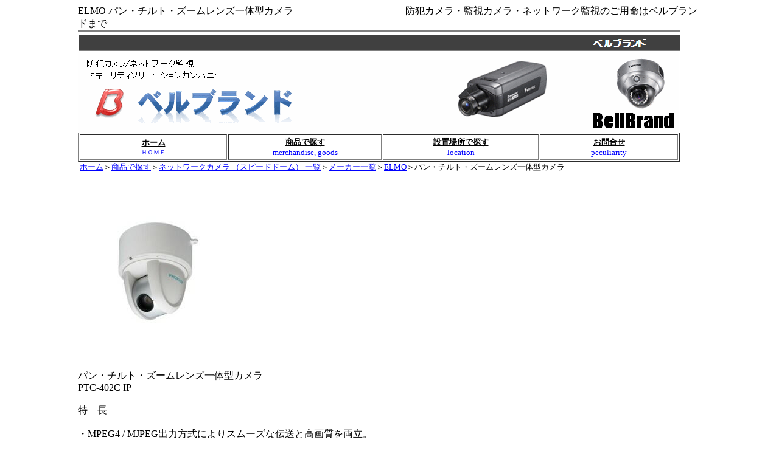

--- FILE ---
content_type: text/html
request_url: http://bellbrand.ptu.jp/page499.html
body_size: 10307
content:
<!DOCTYPE HTML PUBLIC "-//W3C//DTD HTML 4.01 Transitional//EN">
<HTML lang="ja">

<!--2013/02/15 11:37:40-->

<HEAD>
  <META http-equiv="Content-Type" content="text/html; charset=Shift_JIS">
  <META http-equiv="Content-Style-Type" content="text/css">
  <META http-equiv="Content-Script-Type" content="text/javascript">
  <META name="keywords" content="防犯カメラ,監視カメラ,ベルブランド">
  <META name="description" content="ELMOの防犯カメラならベルブランドまで">
  <META name="GENERATOR" content="ホームページNinja 9 for Windows Product Version 9.0.0">
  <TITLE>ELMO パン・チルト・ズームレンズ一体型カメラ</TITLE>
<STYLE type="text/css">
<!--
BODY {
  font-family: "ＭＳ Ｐゴシック";
  font-size: 12pt;
}
TABLE {
  font-family: "ＭＳ Ｐゴシック";
  font-size: 12pt;
}
TD {
  font-family: "ＭＳ Ｐゴシック";
  font-size: 12pt;
}
DIV {
  font-family: "ＭＳ Ｐゴシック";
  font-size: 12pt;
}
SPAN {
  font-family: "ＭＳ Ｐゴシック";
  font-size: 12pt;
}
-->
</STYLE>
</HEAD>

<BODY bgcolor="#ffffff" text="#000000" link="#0000ff" vlink="#800080" alink="#ff0000">
  <A name="_pageHead"></A>
  <MAP name="黒ベル">
    <AREA shape="rect" coords="833,2,948,25" href="http://bellbrand.ptu.jp/">
    <AREA shape="default" nohref>
  </MAP>
  <MAP name="top2">
    <AREA shape="rect" coords="98,58,355,112" href="http://bellbrand.ptu.jp/">
    <AREA shape="default" nohref>
  </MAP>
  <MAP name="見積ＮＥＷ">
    <AREA shape="rect" coords="0,0,418,77" href="page005.html">
    <AREA shape="rect" coords="418,0,491,75" href="http://ws.formzu.net/fgen/S70273916/">
    <AREA shape="rect" coords="498,1,912,76" href="page005.html">
    <AREA shape="rect" coords="913,0,988,77" href="page005.html">
    <AREA shape="default" nohref>
  </MAP>
  <MAP name="黒ベル">
    <AREA shape="rect" coords="833,2,948,25" href="http://bellbrand.ptu.jp/">
    <AREA shape="default" nohref>
  </MAP>
  <TABLE align="center" border="0" width="1024" cellpadding="0" cellspacing="0">
    <TBODY>
      <TR align="left" valign="top">
        <TD align="left" valign="top" width="1024" nowrap>
          <DIV align="left">
          ELMO パン・チルト・ズームレンズ一体型カメラ&nbsp;&nbsp;&nbsp;&nbsp;&nbsp;&nbsp;&nbsp;&nbsp;&nbsp;&nbsp;&nbsp;&nbsp;&nbsp;&nbsp;&nbsp;&nbsp;&nbsp;&nbsp;&nbsp;&nbsp;&nbsp;&nbsp;&nbsp;&nbsp;&nbsp;&nbsp;&nbsp;&nbsp;&nbsp;&nbsp;&nbsp;&nbsp;&nbsp;&nbsp;&nbsp;&nbsp;&nbsp;&nbsp;&nbsp;&nbsp;&nbsp;&nbsp;&nbsp;&nbsp;&nbsp;
          防犯カメラ・監視カメラ・ネットワーク監視のご用命はベルブランドまで<BR>
          </DIV>
          <DIV align="left">
          <IMG src="img005.gif" height="6" width="989" border="0"><BR>
          </DIV>
          <DIV align="left">
          <IMG src="img001.gif" height="29" width="991" border="0" usemap="#黒ベル"><BR>
          </DIV>
          <DIV align="left">
          <IMG src="img002.gif" border="0" usemap="#top2"><BR>
          
          </DIV>
          <DIV align="left">
          <TABLE border="1" width="989" height="48">
            <TBODY>
              <TR>
                <TD width="238">                <CENTER>
                <A href="index.html"><FONT color="#000000" size="2"><B>ホーム</B></FONT></A><BR>
                                </CENTER>
                <CENTER>
                <FONT color="#0000ff" size="1">ＨＯＭＥ</FONT>                </CENTER>
                </TD>
                <TD width="248">                <CENTER>
                <A href="page002.html"><FONT color="#000000" size="2"><B>商品で探す</B></FONT></A><BR>
                                </CENTER>
                <CENTER>
                <FONT color="#0000ff" size="2">merchandise, goods</FONT>                </CENTER>
                </TD>
                <TD width="252">                <CENTER>
                <A href="page003.html"><FONT color="#000000" size="2"><B>設置場所で探す</B></FONT></A><BR>
                                </CENTER>
                <CENTER>
                <FONT color="#0000ff" size="2">location</FONT>                </CENTER>
                </TD>
                <TD>                <CENTER>
                <A href="page005.html"><FONT color="#000000" size="2"><B>お問合せ</B></FONT></A><BR>
                                </CENTER>
                <CENTER>
                <FONT color="#0000ff" size="2">peculiarity</FONT>                </CENTER>
                </TD>
              </TR>
            </TBODY>
          </TABLE>
          <FONT color="#000000" face="ＭＳ Ｐゴシック" size="2">&nbsp;</FONT><A href="index.html"><FONT color="#0000ff" face="ＭＳ Ｐゴシック" size="2">ホーム</FONT></A><FONT color="#000000" face="ＭＳ Ｐゴシック" size="2">＞</FONT><A href="page002.html"><FONT color="#0000ff" face="ＭＳ Ｐゴシック" size="2">商品で探す</FONT></A><FONT color="#000000" face="ＭＳ Ｐゴシック" size="2">＞</FONT><A href="page014.html"><FONT color="#0000ff" face="ＭＳ Ｐゴシック" size="2">ネットワークカメラ （スピードドーム） 一覧</FONT></A><FONT size="2">＞</FONT><A href="page137.html"><FONT size="2">メーカー一覧</FONT></A><FONT size="2">＞</FONT><A href="page356.html"><FONT size="2">ELMO</FONT></A><FONT size="2">＞パン・チルト・ズームレンズ一体型カメラ</FONT><BR>
          
          </DIV>
          <DIV align="left">
          <BR>
          </DIV>
          <DIV align="left">
          <BR>
          </DIV>
          <DIV align="left">
          <BR>
          </DIV>
          <DIV align="left">
          <BR>
          </DIV>
          <DIV align="left">
          <IMG src="img607.jpg" border="0"><BR>
          </DIV>
          <DIV align="left">
          <BR>
          </DIV>
          <DIV align="left">
          <BR>
          </DIV>
          <DIV align="left">
          <BR>
          </DIV>
          <DIV align="left">
          <BR>
          </DIV>
          <DIV align="left">
          パン・チルト・ズームレンズ一体型カメラ<BR>
          </DIV>
          <DIV align="left">
          PTC-402C IP<BR>
          </DIV>
          <DIV align="left">
          <BR>
          </DIV>
          <DIV align="left">
          特　長<BR>
          </DIV>
          <DIV align="left">
          <BR>
          </DIV>
          <DIV align="left">
          ・MPEG4 / MJPEG出力方式によりスムーズな伝送と高画質を両立。<BR>
          </DIV>
          <DIV align="left">
          ・高圧縮方式を採用、スムーズな動画のモニタリングが可能。<BR>
          </DIV>
          <DIV align="left">
          ・ユーザー認証 / 登録アカウントの設定可能。<BR>
          </DIV>
          <DIV align="left">
          ・最低被写体照度1lx(30IRE)<BR>
          </DIV>
          <DIV align="left">
          ・パン チルト ズーム などの機能の遠隔操作可能。<BR>
          </DIV>
          <DIV align="left">
          ・192倍の高倍率ズーム(光学12倍、電子ズーム16倍)<BR>
          </DIV>
          <DIV align="left">
          ・音声双方向対応(カメラ周辺の音声モニタ / 音声による不審者への威嚇)<BR>
          </DIV>
          <DIV align="left">
          ・プリセット16ポイント見たい場所を最大16ポイントまで登録が可能<BR>
          </DIV>
          <DIV align="left">
          　※ホームポジションも自由に変更可能<BR>
          </DIV>
          <DIV align="left">
          <BR>
          </DIV>
          <DIV align="left">
          <BR>
          </DIV>
          <DIV align="left">
          <BR>
          </DIV>
          <DIV align="left">
          <BR>
          </DIV>
          <DIV align="left">
          <BR>
          </DIV>
          <DIV align="left">
          <BR>
          </DIV>
          <DIV align="left">
          <A href="index.html"><FONT size="2">ホーム</FONT></A><FONT size="2">＞</FONT><A href="page002.html"><FONT size="2">商品で探す</FONT></A><FONT size="2">＞</FONT><A href="page014.html"><FONT color="#0000ff" face="ＭＳ Ｐゴシック" size="2">ネットワークカメラ （スピードドーム） 一覧</FONT></A><FONT size="2">＞</FONT><A href="page137.html"><FONT size="2">メーカー一覧</FONT></A><FONT size="2">＞</FONT><A href="page356.html"><FONT size="2">ELMO</FONT></A><FONT size="2">＞パン・チルト・ズームレンズ一体型カメラ</FONT><BR>
          
          </DIV>
          <DIV align="left">
          <A href="page005.html"><IMG src="img006.gif" height="77" width="990" border="0" usemap="#見積ＮＥＷ"></A><BR>
          </DIV>
          <DIV align="left">
          <DIV align="left">          <TABLE border="1" width="989" height="48">
            <TBODY>
              <TR>
                <TD width="238">                <CENTER>
                <A href="index.html"><FONT color="#000000" size="2"><B>ホーム</B></FONT></A><BR>
                                </CENTER>
                <CENTER>
                <FONT color="#0000ff" size="1">ＨＯＭＥ</FONT>                </CENTER>
                </TD>
                <TD width="248">                <CENTER>
                <A href="page002.html"><FONT color="#000000" size="2"><B>商品で探す</B></FONT></A><BR>
                                </CENTER>
                <CENTER>
                <FONT color="#0000ff" size="2">merchandise, goods</FONT>                </CENTER>
                </TD>
                <TD width="252">                <CENTER>
                <A href="page003.html"><FONT color="#000000" size="2"><B>設置場所で探す</B></FONT></A><BR>
                                </CENTER>
                <CENTER>
                <FONT color="#0000ff" size="2">location</FONT>                </CENTER>
                </TD>
                <TD>                <CENTER>
                <A href="page005.html"><FONT color="#000000" size="2"><B>お問合せ</B></FONT></A><BR>
                                </CENTER>
                <CENTER>
                <FONT color="#0000ff" size="2">peculiarity</FONT>                </CENTER>
                </TD>
              </TR>
            </TBODY>
          </TABLE>
          </DIV>
          </DIV>
          <DIV align="left">
          <IMG src="img001.gif" height="29" width="991" border="0" usemap="#黒ベル"><BR>
          </DIV>
          <DIV align="left">
          <IMG src="img023.gif" height="6" width="990" border="0"><BR>
          </DIV>
          <DIV align="left">
          Copyright c security bellbrand Allrights reserved<BR>
          </DIV>
          
          
        </TD>
      </TR>
    </TBODY>
  </TABLE>
  <A name="_pageTail"></A>
</BODY>

</HTML>
